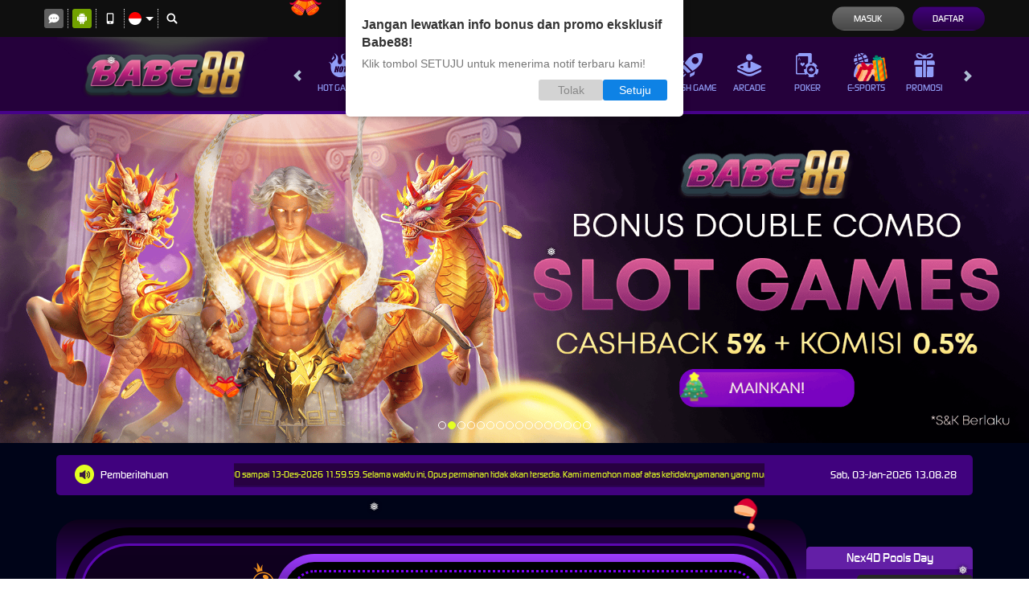

--- FILE ---
content_type: application/javascript
request_url: https://widget.omegachats.com/desktop-script-20250703.js
body_size: 1159
content:
console.log("FC: Init script");

document.addEventListener("readystatechange", () => {
  if (document.readyState === "complete") {
    SetupFcHooks();
  }
});

const FRESHCHAT_KEY = {
  HAS_ACTIVE_SESSION: "FRESHCHAT_HAS_ACTIVE_SESSION",
  CLEAR_SESSION_AT: "FRESHCHAT_CLEAR_SESSION_AT",
  SESSION_ONLINE_ID: "FRESHCHAT_SESSION_ONLINE_ID",
};

function SetupFcHooks() {
  window.fcSettings = {
    onInit: function () {
      InitWidget();
    },
  };

  async function Sleep(seconds) {
    await new Promise((r) => setTimeout(r, seconds * 1000));
  }

  async function InitWidget() {
    console.log("FC: Init widget");

    let isWidgetInitialized = false;
    let initWidgetAttempt = 0;
    while (isWidgetInitialized === false && initWidgetAttempt < 10) {
      initWidgetAttempt++;

      try {
        window.fwcrm.on("widget:loaded", async function () {
          await ClearInactiveSession();

          await UpdateSession();

          // Hook when message from bot is received.
          window.fcWidget.on("message:received", async function (data) {
            console.log("Message received", data);

            window.localStorage.setItem(
              FRESHCHAT_KEY.CLEAR_SESSION_AT,
              new Date(Date.now() + 10 * 60 * 1000)
            );

            Sleep(600).then(() => {
              ClearInactiveSession();
            });
          });

          // Hook when user sends message.
          window.fcWidget.on("message:sent", function (data) {
            console.log("Message sent", data);

            window.localStorage.removeItem(FRESHCHAT_KEY.CLEAR_SESSION_AT);
            window.localStorage.setItem(FRESHCHAT_KEY.HAS_ACTIVE_SESSION, true);
          });
        });

        isWidgetInitialized = true;
      } catch (err) {
        console.error("FC: Init widget error #" + initWidgetAttempt, err);
        await Sleep(1);
      }
    }
  }

  async function UpdateSession() {
    console.log("FC: Update session");

    const hasActiveSession = window.localStorage.getItem(
      FRESHCHAT_KEY.HAS_ACTIVE_SESSION
    );
    const userOnlineId = window.localStorage.getItem(
      FRESHCHAT_KEY.SESSION_ONLINE_ID
    );
    const onlineId = document.body.dataset.onlineId;
    const partnerId = onlineId || null;

    if (!hasActiveSession || userOnlineId !== partnerId) {
      const userData = {
        firstName: "GUEST_USER",
        lastName: websiteName,
        meta: { cf_partner_id: partnerId, cf_platform_source: "BROWSER" },
      };

      let isUserUpdated = false;
      let updateUserAttempt = 0;
      while (isUserUpdated === false && updateUserAttempt < 10) {
        updateUserAttempt++;

        try {
          await window.fcWidget.user.update(userData).then(
            async () => {
              console.log("FC: User updated");
            },
            async () => {
              await window.fcWidget.user.create(userData);

              console.log("FC: User created");
            }
          );

          isUserUpdated = true;
          window.localStorage.setItem(FRESHCHAT_KEY.HAS_ACTIVE_SESSION, true);
          if (partnerId) {
            window.localStorage.setItem(
              FRESHCHAT_KEY.SESSION_ONLINE_ID,
              partnerId
            );
          }
        } catch (err) {
          console.error("FC: Update user error #" + updateUserAttempt, err);
          await Sleep(1);
        }
      }
    }
  }

  function IsSessionInactive() {
    const hasOngoingSession = !!window.localStorage.getItem(
      FRESHCHAT_KEY.HAS_ACTIVE_SESSION
    );

    const expiryTime = window.localStorage.getItem(
      FRESHCHAT_KEY.CLEAR_SESSION_AT
    );
    const isPastExpiryTime = !!(
      expiryTime && new Date() >= new Date(expiryTime)
    );

    const userOnlineId = window.localStorage.getItem(
      FRESHCHAT_KEY.SESSION_ONLINE_ID
    );
    const onlineId = document.body.dataset.onlineId;
    const partnerId = onlineId || null;
    const hasLoggedOut = partnerId === null && userOnlineId !== partnerId;

    return hasOngoingSession && (isPastExpiryTime || hasLoggedOut);
  }

  async function ClearInactiveSession() {
    if (IsSessionInactive()) {
      await ClearSession();
    }
  }

  async function ClearSession(shouldResetSession = true) {
    console.log("FC: Clear session");

    let isUserCleared = false;
    let userClearAttempt = 0;
    while (isUserCleared === false && userClearAttempt < 10) {
      userClearAttempt++;
      try {
        await window.fcWidget.user.clear().then(async () => {
          isUserCleared = true;

          await window.fcWidget.close();
          window.localStorage.removeItem(FRESHCHAT_KEY.HAS_ACTIVE_SESSION);
          window.localStorage.removeItem(FRESHCHAT_KEY.SESSION_ONLINE_ID);
          window.localStorage.removeItem(FRESHCHAT_KEY.CLEAR_SESSION_AT);
          if (shouldResetSession === true) {
            await UpdateSession();
          }
          await window.fcWidget.open();

          console.log("FC: Cleared user data!");
        });
      } catch (err) {
        console.error("FC: Clear user error #" + userClearAttempt, err);
        await Sleep(1);
      }
    }
  }
}
